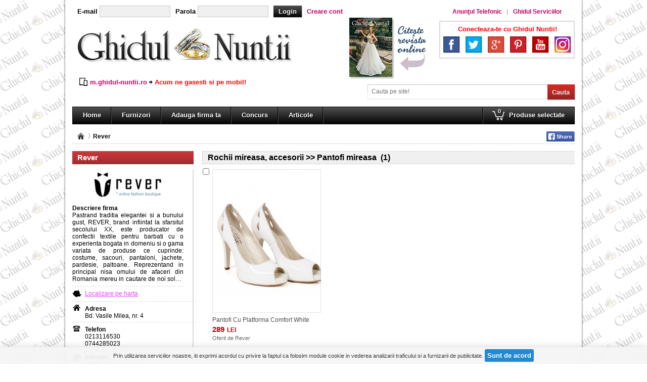

--- FILE ---
content_type: text/html; charset=UTF-8
request_url: http://www.ghidul-nuntii.ro/furnizori/rever-11/categorie/rochii-mireasa-accesorii-1
body_size: 36504
content:
<!DOCTYPE html>
<html dir="ltr" lang="ro-RO">
<head>
    <title>Rever | Ghidul
        Nuntii</title>
    <meta charset="utf-8">
            <meta name="description" content="Pastrand traditia elegantei si a bunului gust, REVER, brand infiintat la sfarsitul secolului XX, este producator de confectii textile pentru barbati cu o experi">
                <meta name="keywords" content="rever, rochii de mireasa si accesorii pentru mirese, pantofi de mireasa - preturi si modele, imbracaminte de ocazie si accesorii, imbracaminte barbati, camasi nunta - preturi si modele, costume de barbati, sacouri barbati, costume mire, accesorii      , costume mire  - preturi si modele, imbracaminte barbati pentru nunta, cununie si botez, sacouri mire - preturi si modele, camasa de mire, cununie si botez, accesorii pentru mire, papioane mire - preturi si modele, cravata mire - preturi si modele, batiste mire - preturi si modele, butoni mire - preturi si modele, curele mire - preturi si modele, pantofi mire - preturi si modele">
        <link rel="stylesheet" href="http://www.ghidul-nuntii.ro/css/front.css">
    <script type="text/javascript" src="http://www.ghidul-nuntii.ro/js/jquery-1.11.0.min.js"></script>
    <script>
        window.base_url = "http://www.ghidul-nuntii.ro/";
        window.current_url = "http://www.ghidul-nuntii.ro/furnizori/rever-11/categorie/rochii-mireasa-accesorii-1";
    </script>
    <link rel="shortcut icon" href="http://www.ghidul-nuntii.ro/favicon.ico">
    <meta property="fb:app_id" content="1589256728016144"/>
            <meta property="og:image" content="http://www.ghidul-nuntii.ro/img/logo-fb.png"/>
            <meta name="google-site-verification" content="JPLtYmDAu_hC10yV-plLiOU6n7xZXvbjb_M87c-mx_8"/>
    <link rel="alternate" media="only screen and (max-width: 1024px)"
          href="http://m.ghidul-nuntii.ro/furnizori/rever-11/categorie/rochii-mireasa-accesorii-1"/>
    <script type="application/ld+json">
        { "@context" : "http://schema.org",
          "@type" : "Organization",
          "name" : "Ghidul Nuntii",
          "url" : "http://www.ghidul-nuntii.ro",
          "sameAs" : [ "https://www.facebook.com/GhidulNuntii",
                "https://plus.google.com/115558579102312552083"],
          "logo": "http://www.ghidul-nuntii.ro/img/logo.png",
          "description": "Ghid complet de organizare a nuntii. Catalog de nunta si indrumar pentru pentru mirese si miri, produse, servicii si furnizori.",
          "potentialAction": {
            "@type": "SearchAction",
            "target": "http://www.ghidul-nuntii.ro/cautare/{search_term_string}",
            "query-input": "required name=search_term_string"},
            "address": {
            "@type": "PostalAddress",
            "streetAddress": "Bulevardul Carol I 35 ",
            "addressRegion": "Sector 2",
            "postalCode":"20912",
            "addressLocality": "Bucuresti",
            "addressCountry": "Romania"
            },

          "contactPoint" : [
            { "@type" : "ContactPoint",
              "telephone" : "+40 213104185",
              "email" :"office@ghidul-nuntii.ro;",
              "contactType" : "customer service"
            } ] }



    </script>
    <script src='https://www.google.com/recaptcha/api.js'></script>
</head>
<body>
<!-- Load Facebook SDK for JavaScript -->
<div id="fb-root"></div>
<div id="container">
    <div id="header">
        <div class="left">
            <div id="login">
                                    <div class="anonymous">
                        <form action="http://www.ghidul-nuntii.ro/autentificare?redirect=http%3A%2F%2Fwww.ghidul-nuntii.ro%2Ffurnizori%2Frever-11%2Fcategorie%2Frochii-mireasa-accesorii-1"
                              method="post" enctype="application/x-www-form-urlencoded">
                            <div>
                                <label for="login-username">E-mail</label>
                                <input id="login-username" type="text" name="username">
                                <label for="login-password">Parola</label>
                                <input id="login-password" type="password" name="password">
                                <input type="hidden" name="remember" value="1">
                                <input type="submit" name="submit" value="Login">
                                <a href="http://www.ghidul-nuntii.ro/autentificare">Creare cont</a>
                            </div>
                        </form>
                    </div>
                            </div>

        </div>
        <div class="right">
            <div id="links">
                <div>
                    <ul>
                        <li><a href="http://www.anuntul.ro/" rel="nofollow" target="_blank"
                               title="Anunţul Telefonic"><span>Anunţul Telefonic</span></a></li>
                        <li><a href="http://www.ghidul.ro/" rel="nofollow" target="_blank"
                               title="Ghidul Serviciilor"><span>Ghidul Serviciilor</span></a></li>
                    </ul>
                </div>
            </div>
            <div id="social">
                <div>
                    <p>Conecteaza-te cu Ghidul Nuntii!</p>
                    <ul>
                        <li class="facebook"><a target="_blank"
                                                href="https://www.facebook.com/GhidulNuntii">Facebook</a></li>
                        <li class="twitter"><a target="_blank" href="https://twitter.com/GhidulNuntii">Twitter</a></li>
                        <li class="googleplus"><a target="_blank"
                                                  href="https://plus.google.com/115558579102312552083/posts">Google+</a>
                        </li>
                        <li class="pinterest"><a target="_blank"
                                                 href="http://ro.pinterest.com/ghidulnuntii/">Pinterest</a></li>
                        <li class="youtube"><a target="_blank"
                                               href="https://www.youtube.com/channel/UCVQENQKHPM0PkUwtNkxv-gA">YouTube</a>
                        </li>
                        <li class="instagram"><a target="_blank"
                                                 href="https://www.instagram.com/ghidulnuntii/">Instagram</a>
                        </li>
                    </ul>
                </div>
            </div>
        </div>
        <div class="middle">
            <div id="magazine">
                <div>
                    <div>
                        <a href="http://www.ghidul-nuntii.ro/issuu"><img src="http://www.ghidul-nuntii.ro/img/revista.png" border="0"
                                                                alt="Revista"></a>
                    </div>
                </div>
            </div>
        </div>
        <div id="logo">
            <div style="display: inline-block;"><a href="http://www.ghidul-nuntii.ro/"><img src="http://www.ghidul-nuntii.ro/img/logo.png"
                                                                                 alt="Ghidul Nuntii"></a></div>
            <div style="display: inline-block;text-align: center">
                <div style="left: 10px;bottom: 10px;" class="fb-like" data-href="https://www.facebook.com/GhidulNuntii"
                     data-send="false" data-layout="button_count" data-width="100" data-show-faces="false"></div>
            </div>
        </div>
        <div id="stats">
            <div class="liner"><strong>335</strong> Furnizori</div>
            <div><strong>4658</strong> Produse</div>
        </div>
        <div id="mgn">
            <img src="http://www.ghidul-nuntii.ro/img/icon_mgn.png" class="mobile"/><a href="http://m.ghidul-nuntii.ro/"
                                                                              target="_blank">m.ghidul-nuntii.ro</a><img
                    src="http://www.ghidul-nuntii.ro/img/icon_arrow.png"/>Acum ne gasesti si pe mobil!
        </div>
        <div id="search">
            <div>
                <form action="http://www.ghidul-nuntii.ro/cautare" method="get" enctype="application/x-www-form-urlencoded">
                    <div>
                        <div class="s">
                            <input type="submit" value="Cauta">
                        </div>
                        <div class="q">
                            <input type="text" name="q" value=""
                                   placeholder="Cauta pe site!">
                        </div>
                    </div>
                </form>
            </div>
        </div>
        <div id="bar">
            <div id="cart">
                <div>
                    <div class="label">
                        <ul>
                            <li>
                                <a href="http://www.ghidul-nuntii.ro/produse_selectate">
                                    <div class="count"><span>0</span></div>
                                    <span>Produse selectate</span></a>
                            </li>
                        </ul>
                    </div>
                </div>
            </div>
            <div class="navigation">
                <div>
                    <ul>
                        <li class="line"><a href="http://www.ghidul-nuntii.ro/"><span>Home</span></a></li>
                        <li class="line"><a href="http://www.ghidul-nuntii.ro/furnizori"><span>Furnizori</span></a></li>
                        <!--li class="line"><a href="http://www.ghidul-nuntii.ro/produse/adaugare"><span>Adauga produs</span></a></li-->
                        <li class="line"><a
                                    href="http://www.ghidul-nuntii.ro/furnizori/adaugare"><span>Adauga firma ta</span></a></li>
                        <li class="line"><a href="http://www.ghidul-nuntii.ro/contest/register"><span>Concurs</span></a></li>
                        <li class="line"><a href="http://www.ghidul-nuntii.ro/articole"><span>Articole</span></a></li>
                    </ul>
                </div>
            </div>
        </div>
    </div><div id="breadcrumbs">
    <div>
        <ul>
                            <li><a href="http://www.ghidul-nuntii.ro/" title="">Pagina principală</a></li>
                            <li><a href="http://www.ghidul-nuntii.ro/furnizori/rever-11" title="">Rever</a></li>
            
                        <div class="social">
                <span style="margin-left:14px;bottom: 4px;" class="fb-like" data-href="http://www.ghidul-nuntii.ro/furnizori/rever-11/categorie/rochii-mireasa-accesorii-1" data-layout="button_count" data-action="like" data-show-faces="false" data-share="false"></span>
                <span style="margin-left:9px"><a id="supplier_share_button" href="#"> <img border="0" src="http://www.ghidul-nuntii.ro/img/share_button.png"></a></span>
               </div>
                    </ul>
    </div>
</div>
<div id="content">
                <script>
                window.supplier_id = 11;
            </script>
    <div class="left">
        <div class="suppliers_details" id="sidebar">
            <dl id="information">
                <dt><span>Rever</span></dt>
                <dd>
                    <div class="about">
                                                <div class="logo">
                            <img  style="max-width: 200px;" src="http://www.ghidul-nuntii.ro/img/uploads/suppliers/77d8faa2a7ec01b36ed710353c964b4c.jpg">
                        </div>
                                                <div class="description">
                            <div>
                                <p><strong>Descriere firma</strong></p>
                                <p class="collapsed">Pastrand traditia elegantei si a bunului gust, REVER, brand infiintat la sfarsitul secolului XX, este producator de confectii textile pentru barbati cu o experienta bogata in domeniu si o gama variata de produse ce cuprinde: costume, sacouri, pantaloni, jachete, pardesie, paltoane. Reprezentand in principal nisa omului de afaceri din Romania mereu in cautare de noi solutii de imagine, deschis provocarilor si avand ca punct de referinta produsul de o calitate superioara, va propunem crearea unui costum pe comanda croit din cele mai fine tesaturi englezesti si italiene, realizat pe masura si conformatia dumneavoastra. Complementar costumului business executam la acelasi nivel de calitate si tinute office, casual sau ceremonie.</p>
                            </div>
                        </div>
                    </div>
                                            <div class="coordinates">
                            <div>
                                <a id="link" data-toggle="modal" data-target="#videoModal" href="#">Localizare pe harta</a>
                                <input type="hidden" name="latitude" id="input-latitude" value="44.428854">
                                <input type="hidden" name="longitude" id="input-longitude" value="26.054444999999987">
                            </div>
                        </div>
                                                            <div class="address">
                        <div>
                            <p><strong>Adresa</strong></p>
                            <p>Bd. Vasile Milea, nr. 4</p>
                        </div>
                    </div>
                                                            <div class="phone">
                        <div>
                            <p><strong>Telefon</strong></p>
                            <p>0213116530</p>
                                                            <p>0744285023</p>
                                                    </div>
                    </div>
                                                            <div class="internet">
                        <div>
                            <p><strong>Internet</strong></p>
                                                        <p>email: <a href="mailto:office@rever.ro">office@rever.ro</a></p>
                            <p><a href="mailto:office@costumecomanda.ro">office@costumecomanda.ro</a></p>
                                                                                    <p>site:  <a href="http://www.rever.ro" target="_blank">www.rever.ro</a></p>
                                                                                    </div>
                    </div>
                                    </dd>
            </dl>
            <dl>
                <dt><span>Sumar</span> - produse, servicii</dt>
                <dd>
                    <ol>
                                                    <li>
                                <a href="http://www.ghidul-nuntii.ro/furnizori/rever-11/categorie/rochii-mireasa-accesorii-1"><span>Rochii mireasa, accesorii</span></a>                                                                    <ul>
                                                                                    <li>
                                                <a href="http://www.ghidul-nuntii.ro/furnizori/rever-11?full_display=19">Pantofi mireasa</a><span>(1)</span>
                                                                                            </li>
                                                                            </ul>
                                                            </li>
                                                    <li>
                                <a href="http://www.ghidul-nuntii.ro/furnizori/rever-11/categorie/imbracaminte-ocazie-accesorii-7"><span>Imbracaminte ocazie, accesorii</span></a>                                                                    <ul>
                                                                                    <li>
                                                <a href="http://www.ghidul-nuntii.ro/furnizori/rever-11?full_display=40">Imbracaminte barbati</a><span>(18)</span>
                                                                                                    <ul>
                                                                                                                    <li>
                                                                <a href="http://www.ghidul-nuntii.ro/furnizori/rever-11?full_display=181">Camasa</a><span>(3)</span>
                                                            </li>
                                                                                                                    <li>
                                                                <a href="http://www.ghidul-nuntii.ro/furnizori/rever-11?full_display=176">Costum</a><span>(6)</span>
                                                            </li>
                                                                                                                    <li>
                                                                <a href="http://www.ghidul-nuntii.ro/furnizori/rever-11?full_display=177">Sacou</a><span>(9)</span>
                                                            </li>
                                                                                                            </ul>
                                                                                            </li>
                                                                            </ul>
                                                            </li>
                                                    <li>
                                <a href="http://www.ghidul-nuntii.ro/furnizori/rever-11/categorie/costume-mire-accesorii-6"><span>Costume mire, accesorii      </span></a>                                                                    <ul>
                                                                                    <li>
                                                <a href="http://www.ghidul-nuntii.ro/furnizori/rever-11?full_display=29">Costume mire</a><span>(15)</span>
                                                                                            </li>
                                                                                    <li>
                                                <a href="http://www.ghidul-nuntii.ro/furnizori/rever-11?full_display=30">Imbracaminte barbati</a><span>(4)</span>
                                                                                                    <ul>
                                                                                                                    <li>
                                                                <a href="http://www.ghidul-nuntii.ro/furnizori/rever-11?full_display=99">Sacou</a><span>(1)</span>
                                                            </li>
                                                                                                                    <li>
                                                                <a href="http://www.ghidul-nuntii.ro/furnizori/rever-11?full_display=103">Camasa</a><span>(3)</span>
                                                            </li>
                                                                                                            </ul>
                                                                                            </li>
                                                                                    <li>
                                                <a href="http://www.ghidul-nuntii.ro/furnizori/rever-11?full_display=31">Accesorii</a><span>(22)</span>
                                                                                                    <ul>
                                                                                                                    <li>
                                                                <a href="http://www.ghidul-nuntii.ro/furnizori/rever-11?full_display=93">Papioane</a><span>(9)</span>
                                                            </li>
                                                                                                                    <li>
                                                                <a href="http://www.ghidul-nuntii.ro/furnizori/rever-11?full_display=108">Cravate</a><span>(6)</span>
                                                            </li>
                                                                                                                    <li>
                                                                <a href="http://www.ghidul-nuntii.ro/furnizori/rever-11?full_display=109">Batiste</a><span>(3)</span>
                                                            </li>
                                                                                                                    <li>
                                                                <a href="http://www.ghidul-nuntii.ro/furnizori/rever-11?full_display=110">Butoni</a><span>(3)</span>
                                                            </li>
                                                                                                                    <li>
                                                                <a href="http://www.ghidul-nuntii.ro/furnizori/rever-11?full_display=111">Curele</a><span>(1)</span>
                                                            </li>
                                                                                                            </ul>
                                                                                            </li>
                                                                                    <li>
                                                <a href="http://www.ghidul-nuntii.ro/furnizori/rever-11?full_display=32">Pantofi</a><span>(9)</span>
                                                                                            </li>
                                                                            </ul>
                                                            </li>
                                            </ol>
                </dd>
            </dl>
        </div>
    </div>
        <div class="right">
            

                            <div style="display: none;" id="title">
                    <div>
                        <h1></h1>
                    </div>
                </div>
                <div class="products">
                    <form action="#">

                        
                                
                                    
                                            <div style="margin: inherit;" class="subtitle">
                                                <div style="text-align: left;">
                                                    <h2 style="    display: inline-block;   width: 85%;    text-align: left;">Rochii mireasa, accesorii >> Pantofi mireasa                                                      &nbsp;(1) </h2>
                                                                                                    </div>
                                            </div>

                                            <div>
                                                <div class="holder">                                                        <div class="">
                                                            <div class="image">
                                                                                                                                    <a title="Pantofi Cu Platforma Comfort White" href="http://www.ghidul-nuntii.ro/pantofi-mireasa/rever/pantofi-cu-platforma-comfort-white-186"><img alt="Pantofi Cu Platforma Comfort White" src="http://www.ghidul-nuntii.ro/img/uploads/products/thumbnails/3ca75c5fd9128d15dca1cae37c9dee21.jpg"></a>
                                                                                                                                                                                                <div class="checkbox">
                                                                    <input type="checkbox" data-product="186">&nbsp;
                                                                </div>
                                                            </div>
                                                            <div class="text">
                                                                <div class="adminInfo">
                                                                    <div class="scor_produs center">Scor produs/firma: 11.5&nbsp;/&nbsp;5.52<br>2014-10-20 18:23:26</div>

                                                                </div>

                                                                <div class="name"><h4><a href="http://www.ghidul-nuntii.ro/pantofi-mireasa/rever/pantofi-cu-platforma-comfort-white-186">Pantofi Cu Platforma Comfort White</a></h4></div>
                                                                                                                                    <div class="price"><span>289</span>LEI</div>
                                                                                                                                <!-- <div class="rating rating-1">
                                                                                <div class="stars">
                                            <input type="radio" data-product="186" name="rating-186" id="rating-value-186-1" value="5" checked="checked">
                                            <label for="rating-value-186-1"></label>
                                            <input type="radio" data-product="186" name="rating-186" id="rating-value-186-2" value="4">
                                            <label for="rating-value-186-2"></label>
                                            <input type="radio" data-product="186" name="rating-186" id="rating-value-186-3" value="3">
                                            <label for="rating-value-186-3"></label>
                                            <input type="radio" data-product="186" name="rating-186" id="rating-value-186-4" value="2">
                                            <label for="rating-value-186-4"></label>
                                            <input type="radio" data-product="186" name="rating-186" id="rating-value-186-5" value="1">
                                            <label for="rating-value-186-5"></label>
                                        </div>
                                        <div class="counter">
                                            (<span>2</span>)
                                        </div>
                                    </div> -->
                                                                                                                                    <div class="supplier">Oferit de <span><a href="http://www.ghidul-nuntii.ro/furnizori/rever-11">Rever</a></span></div>
                                                                                                                                                                                            </div>
                                                        </div>
                                                                                                    </div>
                                            </div>

                                        
                                
                                                </form>
                </div>
            
            
            </div>
        <div>

            <div class="modal  fade" id="videoModal" tabindex="-1" role="dialog" aria-labelledby="videoModal" aria-hidden="true">

                <div class="modal-dialog" style="width: 1000px; max-width: 90%; min-width: 400px;">

                    <div class="modal-content">

                        <div class="modal-body">
                            <button type="button" class="close" data-dismiss="modal" aria-hidden="true">×</button>
                            <div>
                                <div style="width:100%;height:500px" id="mapholder"></div>
                            </div>
                        </div>
                    </div>
                </div>
            </div>
        </div>
        <div class="col-xs-6 hidden-xs hidden-sm">
        </div>
                              </div>
        <script>
            function autoPlayYouTubeModal() {

                $('button[data-toggle="modal"]').click(function (event ) {


                    /*
                    var theModal = $(this).data("target"),
                        videoSRC = $(this).attr("data-theVideo"),
                        videoSRCauto = videoSRC + "&autoplay=1";

                    $(theModal + ' iframe').attr('src', videoSRCauto);

                    $(theModal + ' button.close').click(function () {
                        $(theModal + ' iframe').attr('src', videoSRC);
                    });

                    $('.modal').click(function () {
                        $(theModal + ' iframe').attr('src', videoSRC);
                    });
                    */



                });


            }



            autoPlayYouTubeModal();



        </script>

    </div>
<div class="clearfix"></div>
    <style>
        #DIV_1 input {
            padding: 5px 5px;
            font-weight: bold;
            background: #1983cd;
            color: #fff;
            border-radius: 3px;
            border: none;
        }
        #DIV_1 {
            bottom: 0px;
            box-shadow: rgba(0, 0, 0, 0.3) 0px 5px 20px 0px;
            box-sizing: border-box;
            color: rgb(48, 48, 48);
            height: 33px;
            left: 0px;
            opacity: 0.95;
            position: fixed;
            right: 0px;
            text-align: center;
            text-decoration: none solid rgb(48, 48, 48);
            text-size-adjust: 100%;
            width: 100%;
            z-index: 9999;
            column-rule-color: rgb(48, 48, 48);
            perspective-origin: 951.5px 13px;
            transform: matrix(1, 0, 0, 1, 0, 0);
            transform-origin: 951.5px 13px;
            caret-color: rgb(48, 48, 48);
            background: rgb(245, 245, 245) none repeat scroll 0% 0% / auto padding-box border-box;
            border: 0px none rgb(48, 48, 48);
            font: normal normal 400 normal 16px / 16px Roboto, Arial, "Helvetica Neue", Helvetica, sans-serif;
            outline: rgb(48, 48, 48) none 0px;
            padding: 4px 0px 5px;
        }/*#DIV_1*/

        #SPAN_2 {
            font-size: 11px !important;
            line-height: 17px;
            background-position: 0px 0px;
            box-sizing: border-box;
            color: rgb(48, 48, 48);
            text-align: center;
            text-decoration: none solid rgb(48, 48, 48);
            text-size-adjust: 100%;
            column-rule-color: rgb(48, 48, 48);
            perspective-origin: 0px 0px;
            transform-origin: 0px 0px;
            caret-color: rgb(48, 48, 48);
            background: rgba(0, 0, 0, 0) none repeat scroll 0px 0px / auto padding-box border-box;
            border: 0px none rgb(48, 48, 48);
            font: normal normal 400 normal 14px / 17px Roboto, Arial, "Helvetica Neue", Helvetica, sans-serif;
            outline: rgb(48, 48, 48) none 0px;
        }/*#SPAN_2*/


    </style>

    <div id="DIV_1">
        <span id="SPAN_2">Prin utilizarea serviciilor noastre, iti exprimi acordul cu privire la faptul ca folosim module cookie in vederea analizarii traficului si a furnizarii de publicitate. <input type="button" onclick="document.cookie = 'cookies_accepted=true; path=/;';document.getElementById('DIV_1').style.display='none';" value="Sunt de acord" /> </span>
    </div>
<div id="footer">
        <div class="navigation">
            <div>
                <ul>
                	<li><a href="http://www.ghidul-nuntii.ro/"><span>Home</span></a></li>
                    <li><a href="http://www.ghidul-nuntii.ro/furnizori"><span>Furnizori</span></a></li>
                    <!--li><a href="http://www.ghidul-nuntii.ro/produse/adaugare"><span>Adauga produs</span></a></li-->
                    <li><a href="http://www.ghidul-nuntii.ro/furnizori/adaugare"><span>Adauga firma ta</span></a></li>
                    <!--<li><a href="http://www.ghidul-nuntii.ro/regulament"><span>Regulament</span></a></li>-->
                    <li><a href="http://www.ghidul-nuntii.ro/contact"><span>Contact</span></a></li>
                    <!--li><a href="http://www.ghidul-nuntii.ro/contest"><span>Concursuri</span></a></li-->
                </ul>
            </div>
        </div>
        <div id="copyright">
            <div>
                <span>Ghidul Nuntii &copy; 2026. Toate drepturile sunt rezervate!</span>
            </div>
            <div>
                <span>Timp de execuţie: <strong>0.5317</strong> secunde</span>
            </div>
        </div>
        <div id="info">
            <ul>
                <li><!--/Start trafic.ro/-->
                    <script type="text/javascript">t_rid="ghidulnuntii";</script>
                    <script type="text/javascript" src="http://storage.trafic.ro/js/trafic.js"
                        ></script><noscript><a href="http://www.trafic.ro/top/?rid=ghidulnuntii"
                                               target="_blank"><img border="0" alt="trafic ranking"
                                                                    src="http://log.trafic.ro/cgi-bin/pl.dll?rid=ghidulnuntii"/></a>
                        <a href="http://www.trafic.ro">Statistici web</a>
                    </noscript>
                    <!--/End trafic.ro/-->	</li>
            </ul>
        </div>
    </div>
</div>

            <link rel="stylesheet" href="http://www.ghidul-nuntii.ro/css/bootstrap.royal.css" />
            <link rel="stylesheet" href="http://www.ghidul-nuntii.ro/css/listings.css" />
            <link rel="stylesheet" href="http://www.ghidul-nuntii.ro/css/rating.css" />
            <link rel="stylesheet" href="http://www.ghidul-nuntii.ro/css/suppliers.css" />
            <link rel="stylesheet" href="http://www.ghidul-nuntii.ro/css/list-view.css" />
        <link rel="stylesheet" href="https://maxcdn.bootstrapcdn.com/font-awesome/4.5.0/css/font-awesome.min.css" />

    <script type="text/javascript" src="http://www.ghidul-nuntii.ro/js/jquery.numeric.js"></script>
    <script type="text/javascript" src="http://www.ghidul-nuntii.ro/js/front.js"></script>
            <script type="text/javascript" src="http://www.ghidul-nuntii.ro/js/bootstrap.min.js"></script>
            <script type="text/javascript" src="http://www.ghidul-nuntii.ro/js/listings.js"></script>
            <script type="text/javascript" src="http://www.ghidul-nuntii.ro/js/suppliers/view.js"></script>
            <script type="text/javascript" src="http://maps.google.com/maps/api/js?sensor=false"></script>
    <div style="display: none;" id="rose"><img width="50" src="http://www.ghidul-nuntii.ro/img/rose.gif" /></div>
    <script>
        (function(i,s,o,g,r,a,m){i['GoogleAnalyticsObject']=r;i[r]=i[r]||function(){
            (i[r].q=i[r].q||[]).push(arguments)},i[r].l=1*new Date();a=s.createElement(o),
            m=s.getElementsByTagName(o)[0];a.async=1;a.src=g;m.parentNode.insertBefore(a,m)
        })(window,document,'script','//www.google-analytics.com/analytics.js','ga');

        ga('create', 'UA-44830670-1', 'auto');
        ga('send', 'pageview');

    </script>
</body>
</html>

--- FILE ---
content_type: text/css
request_url: http://www.ghidul-nuntii.ro/css/front.css
body_size: 4981
content:
@charset "utf-8";

*:not(input),
*:not(input) {
    margin: 0;
    padding: 0;
    border: 0;
}
html {
	overflow: -moz-scrollbars-vertical; 
	overflow-y: scroll;
}
html, body {
    height: 100%;
}
.clearfix {
    clear: both;
}
button::-moz-focus-inner,
input::-moz-focus-inner {
    border: 0;
    padding: 0;
}
a {
	color: #c50163
}
a img {
    border: 0;
}
body {
    font-family: Arial;
    background: url("../img/bg.gif");
}
#container {
    max-width: 1022px;
    margin: 0 auto;
    -webkit-box-shadow: 0px 0px 3px 0px rgba(0, 0, 0, 0.8);
    -moz-box-shadow: 0px 0px 3px 0px rgba(0, 0, 0, 0.8);
    box-shadow: 0px 0px 3px 0px rgba(0, 0, 0, 0.8);
    padding: 10px 14px 14px;
    box-sizing: border-box;
    -moz-box-sizing: border-box;
    background: #fff;
}
#breadcrumbs .social {
    float: right;
}
#header .left {
    float: left;
    margin-right: 14px
}
#header .right {
    float: right;
    width: 268px;
}
#header .middle {
	float: right;
	margin: 0 26px 9px 0;
    overflow: hidden;
}
#header .left > div {
    margin-top: 21px;
}
#header .left > div:first-child {
    margin-top: 1px;
}
#mgn {
	float: left;
	font-size: 13px;
	font-weight: bold;
	color: #F00;
	padding: 26px 0 14px 10px
}
#mgn .mobile {
	vertical-align: bottom
}
#mgn a {
	color: #C50163;
	text-decoration: none
}
#mgn a:hover {
	text-decoration: underline
}
#stats {
    display: none;
    margin: 19px 0 14px;
    padding: 1px; 
    float: left; 
    background: -webkit-linear-gradient(#C9C9C9, #F0F0F0);
  	background: -o-linear-gradient(#C9C9C9, #F0F0F0);;
  	background: -moz-linear-gradient(#C9C9C9, #F0F0F0);
  	background: linear-gradient(#C9C9C9, #F0F0F0);
}
#stats div {
	display: inline-block;
	float: left;
	background: #F8F8F8;
    font-size: 13px;
    color: #333;
    padding: 6px 10px; 
}
#stats .liner {
	margin-right: 1px
}
#stats div strong {
	color: #000
}
#header .right > div {
    margin: 5px 0 11px;
    text-align: center;
}
#logo img {
	margin-top: 21px;
	float: left;
    display: block;
    margin-left: 10px;
}
#header .line {
	 background-image: url("../img/line.jpg");
	 background-repeat: repeat-y;
	 background-position: right; 
}
#magazine > div {
    background: url("../img/incentive.png") no-repeat right center;
    float: left;
    padding: 1px 62px 0 0;
}
#magazine img {
    display: block;
}
#login {
    font-size: 13px;
    font-weight: bold;
    margin: 3px 0 0 10px; 
}
#login .anonymous input[type="text"],
#login .anonymous input[type="password"] {
    background: #f0f0f0;
    border: 1px solid #C9C9C9;
    width: 130px;
    margin-right: 6px;
    outline: none;
    padding: 3px 4px;
}
#login .anonymous input[type="text"]:focus,
#login .anonymous input[type="password"]:focus {
    background: #fff;
}
#login input[type="submit"],
#login input[type="button"] {
    border: none;
    color: #EEE;
    padding: 4px 10px;
    margin-right: 6px;
    font-weight: bold;
    font-size: 13px;
    background: rgb(82,82,82);
    background: -moz-linear-gradient(top, rgba(82,82,82,1) 0%, rgba(3,3,3,1) 100%);
    background: -webkit-gradient(linear, left top, left bottom, color-stop(0%,rgba(82,82,82,1)), color-stop(100%,rgba(3,3,3,1)));
    background: -webkit-linear-gradient(top, rgba(82,82,82,1) 0%,rgba(3,3,3,1) 100%);
    background: -o-linear-gradient(top, rgba(82,82,82,1) 0%,rgba(3,3,3,1) 100%);
    background: -ms-linear-gradient(top, rgba(82,82,82,1) 0%,rgba(3,3,3,1) 100%);
    background: linear-gradient(to bottom, rgba(82,82,82,1) 0%,rgba(3,3,3,1) 100%);
    filter: progid:DXImageTransform.Microsoft.gradient( startColorstr='#525252', endColorstr='#030303',GradientType=0 );
    -moz-box-shadow: 1px 1px 1px #CCC;
	-webkit-box-shadow: 1px 1px 1px #CCC;
	box-shadow: 1px 1px 1px #CCC;
}
#login input[type="submit"]:hover,
#login input[type="button"]:hover {
    cursor: pointer;
    background: #000;
    color: #FFF;
}
#login a:link, #login a:visited {
    color: #C50163;
    text-decoration: none;
}
#login a:hover, #login a:active {
    text-decoration: underline;
}
#login .user a {
	color: #000
}
#login .user_txt {
    padding-right: 5px;
    color: #F00
}
#links {
    font-size: 12px;
    font-weight: bold;
}
#links ul {
    list-style-type: none;
}
#links ul li {
    display: inline-block;
    margin-left: -4px;
}
#links ul li:before {
    content: "|";
    padding: 0 10px;
    font-weight: normal;
    font-size: 13px;
    color: #9A9A9A;
}
#links ul li:first-child {
    margin-left: 0;
}
#links ul li:first-child:before {
    display: none;
}
#links ul li a:link, #links ul li a:visited {
    color: #C50163;
    text-decoration: none;
}
#links ul li a:hover, #links ul li a:active {
    text-decoration: underline;
}
#social {
    border: 2px solid #dadada;
    box-sizing: border-box;
    -moz-box-sizing: border-box;
    padding: 7px 0 10px 0;
    font-size: 13px;
    font-weight: bold;
}
#social p {
    text-align: center;
    padding: 0 0 7px 1px;
    color: #F00
}
#social ul {
    list-style-type: none;
    text-align: center;
}
#social ul li {
    display: inline-block;
    margin-left: -4px;
    padding: 0 6px;
}
#social ul li:first-child {
    margin-left: 0;
}
#social ul li a {
    width: 32px;
    height: 32px;
    display: block;
    text-indent: -9999px;
    background-image: url("../img/social.png");
    background-repeat: no-repeat;
    -moz-box-shadow: 1px 1px 1px #CCC;
	-webkit-box-shadow: 1px 1px 1px #CCC;
	box-shadow: 1px 1px 1px #CCC;
}
#social ul li.facebook a {
    background-position: 0 0;
}
#social ul li.twitter a {
    background-position: 0 -96px;
}
#social ul li.googleplus a {
    background-position: 0 -32px;
}
#social ul li.pinterest a {
    background-position: 0 -64px;
}
#social ul li.youtube a {
    background-position: 0 -128px;
}
#social ul li.instagram a {
    background-position: 0 -160px;
}
#search {
	margin: 1px 0 14px;
	width: 410px;
	height: 30px;
    background: #C9C9C9;
    background: -webkit-linear-gradient(#C9C9C9, #F0F0F0);
  	background: -o-linear-gradient(#C9C9C9, #F0F0F0);
  	background: -moz-linear-gradient(#C9C9C9, #F0F0F0);
  	background: linear-gradient(#C9C9C9, #F0F0F0);
    filter: progid:DXImageTransform.Microsoft.gradient( startColorstr='#C9C9C9', endColorstr='#F0F0F0',GradientType=0 );
    box-sizing: border-box;
    -moz-box-sizing: border-box;
    float: right;
}
#search .q {
    overflow: hidden;
}
#search .s {
    float: right;
}
#search input[type="text"] {
    width: 100%;
    border: none;
    box-sizing: border-box;
    -moz-box-sizing: border-box;
    outline: none;
    color: #987698;
    font-size: 12px;
    padding: 6px 7px 7px;
    margin: 1px;
}
#search input[type="submit"] {
    font-size: 13px;
    font-weight: bold;
    padding: 8px 10px 7px 9px;
    color: #EEE;
    border: none;
    text-shadow: 1px 1px #992320;
    background: -webkit-linear-gradient(#D72C24, #992320);
  	background: -o-linear-gradient(#D72C24, #992320);
  	background: -moz-linear-gradient(#D72C24, #992320);
  	background: linear-gradient(#D72C24, #992320);
  	-moz-box-shadow: 1px 1px 1px #CCC;
	-webkit-box-shadow: 1px 1px 1px #CCC;
	box-shadow: 1px 1px 1px #CCC;
}
#search input[type="submit"]:hover {
    cursor: pointer;
    background: #992320;
    color: #FFF
}
#bar {
    margin-bottom: 14px;
    position: relative;
    clear: both;
    background: rgb(82,82,82);
    background: -moz-linear-gradient(top, rgba(82,82,82,1) 0%, rgba(3,3,3,1) 100%);
    background: -webkit-gradient(linear, left top, left bottom, color-stop(0%,rgba(82,82,82,1)), color-stop(100%,rgba(3,3,3,1)));
    background: -webkit-linear-gradient(top, rgba(82,82,82,1) 0%,rgba(3,3,3,1) 100%);
    background: -o-linear-gradient(top, rgba(82,82,82,1) 0%,rgba(3,3,3,1) 100%);
    background: -ms-linear-gradient(top, rgba(82,82,82,1) 0%,rgba(3,3,3,1) 100%);
    background: linear-gradient(to bottom, rgba(82,82,82,1) 0%,rgba(3,3,3,1) 100%);
    filter: progid:DXImageTransform.Microsoft.gradient( startColorstr='#525252', endColorstr='#030303',GradientType=0 );
}
#bar .navigation {
    height: 33px;
    overflow: hidden;
    border: 1px solid #050505
}
#bar .navigation ul,
#cart ul {
    list-style-type: none;
}
#bar .navigation li, #cart li {
    display: inline-block;
}
#bar .navigation li a {
    padding: 8px 20px 10px;
    display: inline-block;
    font-size: 13px;
    font-weight: bold;
    text-shadow: 1px 1px #000;
    margin-left: -4px;
    margin-right: 1px
}
#cart a {
    padding: 9px 19px 7px 18px;
    display: inline-block;
    font-size: 13px;
    font-weight: bold;
    text-shadow: 1px 1px #000;
    margin-right: 1px
}
#bar .navigation li a:link, #bar .navigation li a:visited, #cart li a:link, #cart li a:visited {
    color: #fff;
    text-decoration: none;
}
#bar .navigation li a:hover, #bar .navigation li a:active,
#cart a:hover, #cart a:active {
    background: -webkit-linear-gradient(#A62D30, #A52C30);
  	background: -o-linear-gradient(#A62D30, #A52C30);
  	background: -moz-linear-gradient(#A62D30, #A52C30);
  	background: linear-gradient(#A62D30, #A52C30);
    /*background: -moz-linear-gradient(top, rgba(3,3,3,1) 0%, rgba(82,82,82,1) 100%);
    background: -webkit-gradient(linear, left top, left bottom, color-stop(0%,rgba(3,3,3,1)), color-stop(100%,rgba(82,82,82,1)));
    background: -webkit-linear-gradient(top, rgba(3,3,3,1) 0%,rgba(82,82,82,1) 100%);
    background: -o-linear-gradient(top, rgba(3,3,3,1) 0%,rgba(82,82,82,1) 100%);
    background: -ms-linear-gradient(top, rgba(3,3,3,1) 0%,rgba(82,82,82,1) 100%);
    background: linear-gradient(to bottom, rgba(3,3,3,1) 0%,rgba(82,82,82,1) 100%);
    filter: progid:DXImageTransform.Microsoft.gradient( startColorstr='#030303', endColorstr='#525252',GradientType=0 );*/
}
/*#bar .navigation li:before {
    content: "|";
    padding: 0 10px;
    display: inline-block;
    font-size: 12px;
    color: #fff;
    position: relative;
    top: -1px;
}*/
#bar .navigation li:first-child:before {
    display: none;
}
#bar .navigation li:first-child {
    margin-left: 4px;
}
#cart {
    position: absolute;
    right: 0;
    color: #fff;
}
#cart .count {
    width: 24px;
    height: 18px;
    background: url("../img/cart.png") no-repeat;
    text-align: center;
    margin-right: 5px
}
#cart .count span {
    font-size: 11px;
    position: relative;
    top: -8px;
    left: 2px
}
#cart .count, #cart .label {
    display: inline-block;
}
#cart .label {
    font-size: 13px;
    font-weight: bold;
    background-image: url("../img/line.jpg");
	background-repeat: repeat-y;
	background-position: left; 
	padding-left: 2px
}

/* breadcrumbs */
#breadcrumbs {
    margin: 0 0 14px;
    border-bottom: 1px solid #ddd;
    padding: 0 0 6px
}
#breadcrumbs ul {
    list-style-type: none;
}
#breadcrumbs ul > span {
    font-size: 12px;
    color: #666;
}
#breadcrumbs ul li {
    display: inline-block;
    margin-left: -4px;
}
#breadcrumbs ul li > span {
    font-size: 11px;
    color: #666;
}
#breadcrumbs ul li > a {
    display: inline-block;
    font-size: 12px;
    font-weight: bold;
}
#breadcrumbs ul li > a:link, #breadcrumbs ul li > a:visited {
    color: #0B0909;
    text-decoration: none;
}
#breadcrumbs ul li > a:hover, #breadcrumbs ul li > a:active {
    text-decoration: underline;
}
#breadcrumbs ul li:first-child {
    margin-left: 0;
}
#breadcrumbs ul li:first-child a {
    width: 14px;
    height: 13px;
    margin-left: 10px;
    text-indent: -9999px;
    background: url("../img/breadcrumbs_home.png") no-repeat;
}
#breadcrumbs ul li:before {
    content: "";
    width: 5px;
    height: 11px;
    background: url("../img/breadcrumbs_separator.png") no-repeat;
    display: inline-block;
    margin: 0 5px 0 7px;
}
#breadcrumbs ul li:first-child:before {
    display: none;
}

/* title & subtitle */
#title > div {
    background: #f0f0f0;
    border: 1px dashed #c9c9c9;
    padding: 3px 10px;
    text-align: center;
}
#title h1 {
    font-size: 16px;
    color: #BB0B10;
}
.subtitle {
    clear: both;
}
.subtitle > div {
    background: #f0f0f0;
    border: 1px dashed #c9c9c9;
    padding: 3px 10px;
}
.subtitle h2 {
    font-size: 16px;
    color: #000;
    display: inline;
}
.subtitle h2 a {
    text-decoration:  none;
    color:#000;
}

/* tabs */
#tabs {
    display: table-cell;
    vertical-align: bottom;
    white-space: nowrap;
    width: 1%;
}
#tabs ul {
    list-style-type: none;
}
#tabs ul li {
    display: inline-block;
    font-size: 14px;
    font-weight: bold;
    margin-left: -3px;
}
#tabs ul li a {
    padding: 3px 8px;
    display: block;
    border: 1px solid #dadada;
    background: rgb(255,255,255);
    background: -moz-linear-gradient(top,  rgba(255,255,255,1) 0%, rgba(218,218,218,1) 100%);
    background: -webkit-gradient(linear, left top, left bottom, color-stop(0%,rgba(255,255,255,1)), color-stop(100%,rgba(218,218,218,1)));
    background: -webkit-linear-gradient(top,  rgba(255,255,255,1) 0%,rgba(218,218,218,1) 100%);
    background: -o-linear-gradient(top,  rgba(255,255,255,1) 0%,rgba(218,218,218,1) 100%);
    background: -ms-linear-gradient(top,  rgba(255,255,255,1) 0%,rgba(218,218,218,1) 100%);
    background: linear-gradient(to bottom,  rgba(255,255,255,1) 0%,rgba(218,218,218,1) 100%);
    filter: progid:DXImageTransform.Microsoft.gradient( startColorstr='#ffffff', endColorstr='#dadada',GradientType=0 );
    /* border-top-left-radius: 5px;
    border-top-right-radius: 5px; */
}
#tabs ul li.selected a {
    background: rgb(199,56,61);
    background: -moz-linear-gradient(top,  rgba(199,56,61,1) 0%, rgba(163,43,47,1) 100%);
    background: -webkit-gradient(linear, left top, left bottom, color-stop(0%,rgba(199,56,61,1)), color-stop(100%,rgba(163,43,47,1)));
    background: -webkit-linear-gradient(top,  rgba(199,56,61,1) 0%,rgba(163,43,47,1) 100%);
    background: -o-linear-gradient(top,  rgba(199,56,61,1) 0%,rgba(163,43,47,1) 100%);
    background: -ms-linear-gradient(top,  rgba(199,56,61,1) 0%,rgba(163,43,47,1) 100%);
    background: linear-gradient(to bottom,  rgba(199,56,61,1) 0%,rgba(163,43,47,1) 100%);
    filter: progid:DXImageTransform.Microsoft.gradient( startColorstr='#c7383d', endColorstr='#a32b2f',GradientType=0 );
    border: 1px solid #A32B2F;
}
#tabs ul li a:link, #tabs ul li a:visited {
	padding: 4px 10px 5px;
    text-decoration: none;
    color: #000;
}
#tabs ul li.selected a:link, #tabs ul li.selected a:visited {
	padding: 4px 10px 5px;
    color: #fff;
}

/* content */
#content {
    min-height: 700px;
    overflow: hidden;
    width: 100%;
}
#content .left {
    float: left;
    margin-right: 7px;
}
#content .right {
    overflow: hidden;
}
#content .msg_alert {
	border: 1px dashed #DDD;
	background: #FFFCC8;
	padding: 6px 10px;
	font-size: 13px;
	font-weight: bold;
	line-height: 23px;
	color: #F00
}
#content .msg_alert img {
	vertical-align: bottom;
	margin-right: 6px
}
#sidebar {
    width: 240px
}
#sidebar .btn {
	border: 1px solid #DDD;
	color: #992320;
	font: 12px Arial;
	font-weight: bold;
	padding: 6px 10px 5px;
	margin-bottom: 6px;
	pointer:cursor;
	background: -webkit-linear-gradient(#FFF, #F0F0F0);
  	background: -o-linear-gradient(#FFF, #F0F0F0);
  	background: -moz-linear-gradient(#FFF, #F0F0F0);
  	background: linear-gradient(#FFF, #F0F0F0);
}
#sidebar .btn:hover {
	color: #000;
	background: #F0F0F0
}
#sidebar > dl {
    background: #fff;
    margin-top: -10px;
    padding-top: 10px;
}
#sidebar > dl > dt {
    background: rgb(202,57,62);
    background: -moz-linear-gradient(top,  rgba(202,57,62,1) 0%, rgba(163,43,47,1) 100%);
    background: -webkit-gradient(linear, left top, left bottom, color-stop(0%,rgba(202,57,62,1)), color-stop(100%,rgba(163,43,47,1)));
    background: -webkit-linear-gradient(top,  rgba(202,57,62,1) 0%,rgba(163,43,47,1) 100%);
    background: -o-linear-gradient(top,  rgba(202,57,62,1) 0%,rgba(163,43,47,1) 100%);
    background: -ms-linear-gradient(top,  rgba(202,57,62,1) 0%,rgba(163,43,47,1) 100%);
    background: linear-gradient(to bottom,  rgba(202,57,62,1) 0%,rgba(163,43,47,1) 100%);
    filter: progid:DXImageTransform.Microsoft.gradient( startColorstr='#ca393e', endColorstr='#a32b2f',GradientType=0 );
    color: #fff;
    font-size: 13px;
    padding: 4px 10px 5px 10px;
    margin-bottom: 10px;
    text-align: left
}
#sidebar > dl:first-child > dt {
    margin-top: 0;
}
#sidebar > dl > dt > span {
    font-size: 15px;
    font-weight: bold;
}
#sidebar > dl > dd {
    border-right: 2px solid #DADADA;
    /*margin: 10px 0;*/
    padding-bottom: 9999px;
    margin-bottom: -9999px;
}
#sidebar > dl > dd > ol, .categories_numbers {
    color: #BA0B10;
    margin-left: 27px;
    font-size: 15px;
    font-weight: bold;
    padding: 0 5px 0 0;
}
#sidebar > dl > dd > ol > li {
    margin-top: 6px;
}
#sidebar > dl > dd > ol > li:first-child {
    margin-top: 0;
}
#sidebar > dl > dd > ol > li > a:link,
#sidebar > dl > dd > ol > li > a:visited {
    color: #000;
    text-decoration: none;
}
#sidebar > dl > dd > ol > li > a:hover,
#sidebar > dl > dd > ol > li > a:active {
    color: #000;
    text-decoration: underline;
}
#sidebar > dl > dd > ol > li > ul > li > a:link,
#sidebar > dl > dd > ol > li > ul > li > a:visited {
    color: #000;
    text-decoration: none;
}
#sidebar > dl > dd > ol > li > ul > li > a:hover,
#sidebar > dl > dd > ol > li > ul > li > a:active {
    text-decoration: underline;
}
#sidebar > dl > dd > ol > li > ul {
    font-size: 12px;
    font-weight: normal;
    margin-left: 0px;
    color: #666;
    list-style-type: square;
    padding-left: 0;
}
#sidebar > dl > dd > ol > li > ul > li {
    margin: 3px 0 3px 0;
}
#sidebar > dl > dd > ol > li > ul > li > span,
#sidebar > dl > dd > ol > li > ul > li > ul > li > span {
    font-size: 11px;
    color: #666;
    display: inline-block;
    padding-left: 3px;
}
#sidebar > dl > dd > ol > li > ul > li > ul {
    padding: 0 0 0 12px;
    list-style-type: square;
}
#sidebar > dl > dd > ol > li > ul > li > ul > li {
    margin: 3px 0;
}
#sidebar > dl > dd > ol > li > ul > li > ul > li > a:link,
#sidebar > dl > dd > ol > li > ul > li > ul > li > a:visited {
    color: #000;
    text-decoration: none;
}
#sidebar > dl > dd > ol > li > ul > li > ul > li > a:hover,
#sidebar > dl > dd > ol > li > ul > li > ul > li > a:active {
    text-decoration: underline;
}


/* footer */
#footer {
    clear: both;
    text-align: center;
    margin-top: 14px;
}
#footer .navigation {
	padding-top: 1px;
    border-width: 1px;
    border-color: #e1e1e1;
    border-style: solid;
    background: #eee
}
#footer .navigation ul {
    list-style-type: none;
}
#footer .navigation ul li {
    display: inline-block;
    margin-left: -4px;
}
#footer .navigation ul li a {
    display: inline-block;
    padding: 5px 0;
    font-size: 12px;
    font-weight: bold;
}
#footer .navigation ul li:before {
    content: "|";
    padding: 0 10px;
    display: inline-block;
    color: #C50163;
    font-size: 12px;
    position: relative;
    top: -1px;
}
#footer .navigation ul li:first-child:before {
    display: none;
}
#footer .navigation ul li a:link, #footer .navigation ul li a:visited {
    color: #C50163;
    text-decoration: none;
}
#footer .navigation ul li a:hover, #footer .navigation ul li a:active {
    color: #C50163;
    text-decoration: underline;
}
#footer .navigation ul li:first-child {
    margin-left: 0;
}
#copyright {
    font-size: 11px;
    color: #868686;
    padding: 5px 0 15px;
}
#info ul {
    list-style-type: none;
}
#info ul li {
    display: inline-block;
    margin-left: -4px;
}
#info ul li:first-child {
    margin-left: 0;
}
#info ul li img {
    display: block;
 }

.adminInfo {
    display: none;
}


.scor_produs, .scor_firma {
    font-size: 12px;
    color: #0000FF;
    border-top: 1px solid #0000FF;
    border-bottom: 1px solid #0000FF;
    margin-bottom: 4px;
    font-weight: normal;

}

.scor_firma {
    border-bottom: 1px solid #0000FF;

}

.center {
    text-align: center;
}

.mini-text {
    color: #333;
    font-size: 11px;
    line-height: 20px;
    float: right;
}
.mini-text span {
    font-weight: bold
}

.hiddenfile {
    width: 0px;
    height: 0px;
    overflow: hidden;
}


/* top options */
#options {
    display: table;
    width: 100%;
    margin-bottom: 10px;
}


/* chosen filters */
#labels {
    display: table-cell;
    border-bottom: 2px solid #A32B2F;
}
#labels > div {
    margin-top: -3px;
}
#labels span.label {
    font-size: 11px;
    color: #C57169;
}
#labels span:not(.label) {
    display: inline-block;
    background: #C57169;
    color: #fff;
    font-size: 11px;
    padding: 0px 5px;
    border-radius: 2px;
    margin: 3px 1px;
}
#labels span:not(.label):after {
    border-left: 1px dotted #D69992;
    content: "X";
    display: inline-block;
    padding: 3px 0 3px 5px;
    margin-left: 3px;
    color: #ECECEC;
    font-weight: bold;
}
#labels span:not(.label):hover {
    cursor: pointer;
}
#labels span:not(.label):hover:after {
    color: #fff;
}

#labels h1 {
    display: inline;
    font-size: 14px;
}

.message {
    background: #f2f2f2;
    border: 1px solid #ccc;
    padding: 10px;
    font-size: 16px;
    font-weight: bold;
    margin-bottom: 10px;
}

.message.success {
    border: 1px dashed #DADADA;
    background: #FFF;
    font-size: 11px;
    color: #F00;
    text-align:  center;
}

.vezi_descriere {
    display: inline;
    padding-left: 0px;
}

#description_visible_area,.category-description-container {
    display: none;
}
.category-description {
    padding: 15px;
    border: 1px dotted #BBBBBB;
    overflow: auto;
}

.category-articles-container {
    display: none;
}

--- FILE ---
content_type: text/css
request_url: http://www.ghidul-nuntii.ro/css/suppliers.css
body_size: 808
content:
.controls.map img {
    cursor: pointer;
}
.controls.map a:not(.small) {
    color: #096A00;
    font-size: 18px;
    font-weight: bold;
    padding: 0 5px;
}
.controls.map a:not(.small):hover,
.controls.map a.small:hover {
    text-decoration: none;
}
.controls.map a.small {
    font-size: 11px;
    color: #096A00;
    position: relative;
    top: 2px;
}
#map {
    clear: both;
    padding-top: 5px;
    display: none;
}
#mapholder {
    height: 300px;
    width: 60%;
}
#information > dd > div {
    padding: 5px 0px;
}
#sidebar a {
    color: #e643ff;
}
.suppliers_details {
    font-size: 12px;
    text-align: justify;
}
.suppliers_details .logo {
    text-align: center;
}
.suppliers_details .description {
	padding: 4px 0 7px 0;
    cursor: pointer;

}
#information > dd > div:first-child {
    padding: 0
}
#information > dd > div:not(:last-child) {
    border-width: 0 0 1px 0;
    border-color: #dadada;
    border-style: dashed;
    margin: 0 14px 0 0;
}
#information  dd > div {
    background-repeat: no-repeat;
    background-position: 0 20%;
    padding-left: 25px;

    width: 220px;
    word-wrap: break-word;
}
#information > dd > div.coordinates {
    background-image: url("../img/supplier_map.gif");
    margin-top: 5px
}
#information > dd > div.coordinates div a {
	vertical-align: top;
    line-height: 8px
}
#information > dd > div.address {
    background-image: url("../img/supplier_address.gif");
    background-position: 1px 4px;
    margin-top: 2px
}
#information > dd > div.phone {
    background-image: url("../img/supplier_phone.gif");
    background-position: 1px 4px;
    margin-top: 2px
}
#information > dd > div.internet {
    background-image: url("../img/supplier_email.gif");
    background-position: 1px 4px;
    margin-top: 2px
}
#breadcrumbs .social {
    float: right;
}

.description .collapsed {
    overflow: hidden;
    text-overflow: ellipsis;
    display: -webkit-box;
    line-height: normal;     /* fallback */
    max-height: 160px;      /* fallback */
    -webkit-line-clamp: 10; /* number of lines to show */
    -webkit-box-orient: vertical;
}

--- FILE ---
content_type: text/css
request_url: http://www.ghidul-nuntii.ro/css/list-view.css
body_size: 872
content:
.product-list {
    width: 100%;
}
.product-list {
    padding: 10px 0 0;
}
.metrics-176-176 {
    width: 176px;
}

.prod-item  a {
    text-decoration: none;
}
.flat-prod-item .list-price {
    color: #333;
}
.metrics-176-176 .list-price {
    display: inline-block;
    _display: inline;
    zoom: 1;
    margin-right: 5px;
}
.prod-item .list-price {
    text-decoration: line-through;
    line-height: 20px;
    font-size: 11px;
    margin-right: 5px;
    color: #333;
}
sup {
    position: relative;
    font-size: 75%;
    line-height: 0;
    vertical-align: baseline;
    top: -0.5em;
}
.flat-prod-item .price-box {
    float: right;
    width: 128px;
    padding-right: 16px;
    text-align: right;
}
.widget:before, .pagelet:before, .widget:after, .pagelet:after {
    display: table;
    content: "";
    line-height: 0;
}
.widget:after, .pagelet:after {
    clear: both;
}
.widget:before, .pagelet:before, .widget:after, .pagelet:after {
    display: table;
    content: "";
    line-height: 0;
}
.prod-item .prod-name {
    margin-top: 3px;
    line-height: 16px;
    word-wrap: break-word;
}
.prod-name a {
	font-size: 13px;
	color: #4D4D4D;
    font-weight: bold
}
.flat-prod-item {
    width: 100%;
    margin-bottom: 8px;
    margin-left: 0;
    padding-top: 10px;
    border-top: 1px dashed #ddd;
}
.product-list .metrics-176-176 {
    margin-right: 0;
    margin-left: 10px;
}
.flat-list .metrics-176-176 {
    margin-left: 0;
}
.prod-item dt {
    position: relative;
}

.prod-item dt .p-box {
    display: block;
}

.flat-prod-item dt {
    float: left;
    margin-right: 16px;
    margin-bottom: 2px;
    height: 128px;
}
.img-box {
    position: relative;
    display: block;
}
.prod-item .img-box img {
    vertical-align: top;
}
.prod-item .prod-descrption {
    position: absolute;
    right: 0;
    bottom: 0;
    z-index: 2;
    width: 16px;
}
.flat-prod-item .desc-box {
    width: 450px;
}
.flat-prod-item dd {
    float: left;
    position: relative;
    line-height: 18px;
}
.flat-prod-item .desc {
    color: #808080;
    font-size: 12px;

}
.flat-prod-item .price-box {
    float: right;
    width: 128px;
    padding-right: 16px;
    text-align: right;
}
.flat-prod-item .list-price {
    color: #333;
}
.metrics-176-176 .list-price {
    display: inline-block;
    _display: inline;
    zoom: 1;
    margin-right: 5px;
}
.prod-item .list-price {
    text-decoration: line-through;
    line-height: 20px;
    font-size: 11px;
    margin-right: 5px;
    color: #333;
}
.flat-prod-item .price {
    color: #900;
}
.prod-item .price {
    font-size: 14px;
    font-weight: bold;
    color: #900;
    line-height: 18px;
    display: inline-block;
    border-bottom: 2px solid transparent;
}
.prod-item .price em {
    font-size: 12px;
    font-weight: normal;
    font-style: normal;
}
.prod-item .img-box {
    overflow: hidden;
    position: relative;
}

--- FILE ---
content_type: application/javascript
request_url: http://www.ghidul-nuntii.ro/js/suppliers/view.js
body_size: 2297
content:

window.fbAsyncInit = function() {

    var share_supplier = function(response) {
        $.get( window.base_url + "suppliers/share/" + window.supplier_id, function( data ) {
             //alert( "Load was performed." );
        });

    }

    var like_supplier = function(url, html_element) {

       $.get( window.base_url + "suppliers/like/" + window.supplier_id, function( data ) {
            // alert( "Load was performed." );
        });

    }

    var unlike_supplier = function(url, html_element) {
         $.get( window.base_url + "suppliers/unlike/" + window.supplier_id, function( data ) {
            // alert( "Load was performed." );
        });
    }

    FB.Event.subscribe('edge.create', like_supplier);
    FB.Event.subscribe('edge.remove', unlike_supplier);



    $('#supplier_share_button').click(function(event) {

        event.preventDefault();

        FB.ui({
            method: 'share',
            href: window.current_url
        }, function(response){
            share_supplier(response);
        });

        return false;


    });

}
$(document).ready(function() {

    $(".description").click(function() {
        $(this).find("p:not(:first-child)").toggleClass("collapsed");
    });


    var map;
    var lat = $("#input-latitude").val();
    var long = $("#input-longitude").val();
    var position = new google.maps.LatLng(lat,long);
    var geocoder;
    var marker;

    console.log('lat '+lat+", long "+long);


     function initialize() {
     geocoder = new google.maps.Geocoder();
     map = new google.maps.Map(document.getElementById('mapholder'), {
     zoom : (lat == 46 && long == 25) ? 5 : 14,
     center : position,
     mapTypeId : google.maps.MapTypeId.ROADMAP
     });

     marker = new google.maps.Marker({
     map: map,
     draggable: true,
     animation: google.maps.Animation.DROP,
     position: position
     });



     }

    google.maps.event.addDomListener(window, 'load', initialize);


    $('#videoModal').on("shown.bs.modal", function () {
        console.log('resize');
        var currentCenter = map.getCenter();
        google.maps.event.trigger(map, 'resize');
        map.setCenter(currentCenter);

    });




});